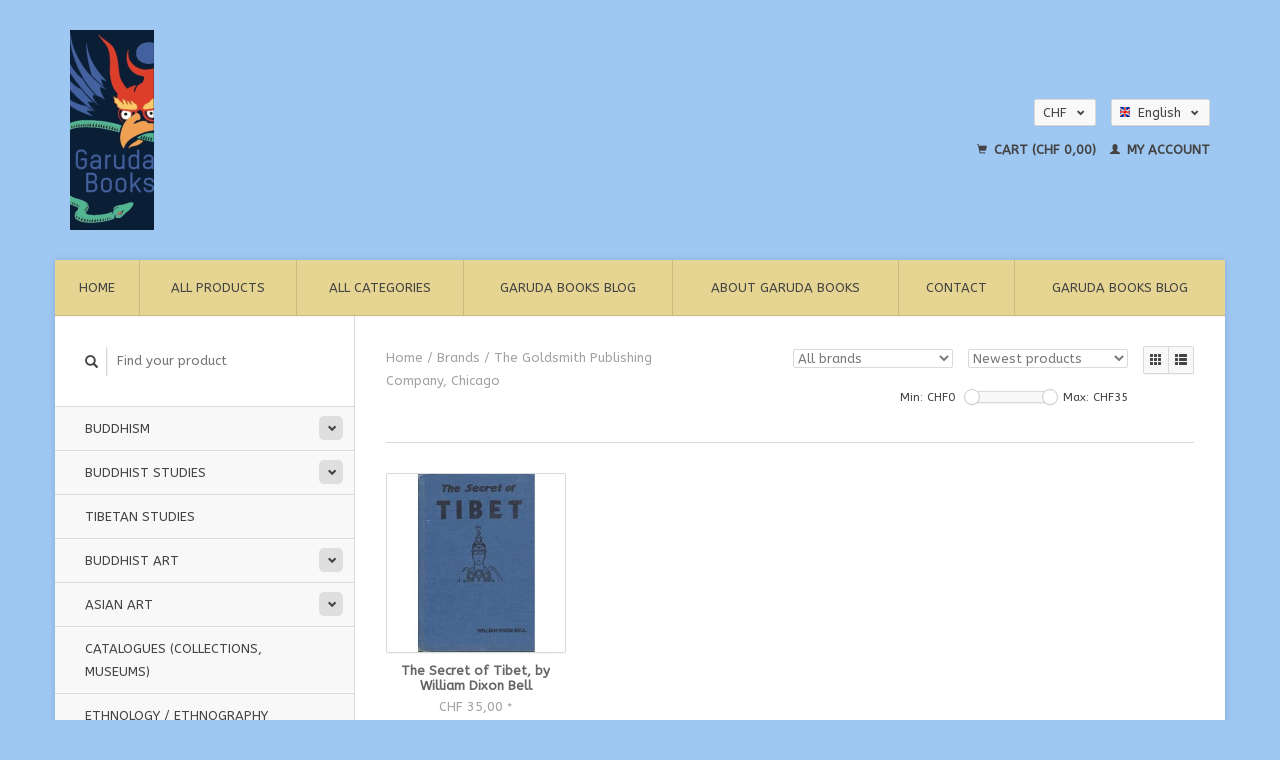

--- FILE ---
content_type: text/html;charset=utf-8
request_url: https://shop.garudabooks.ch/en/brands/the-goldsmith-publishing-company-chicago/
body_size: 5727
content:
<!DOCTYPE html>
<!--[if lt IE 7 ]><html class="ie ie6" lang="en"> <![endif]-->
<!--[if IE 7 ]><html class="ie ie7" lang="en"> <![endif]-->
<!--[if IE 8 ]><html class="ie ie8" lang="en"> <![endif]-->
<!--[if (gte IE 9)|!(IE)]><!--><html lang="en"> <!--<![endif]-->
  <head>
    <meta charset="utf-8"/>
<!-- [START] 'blocks/head.rain' -->
<!--

  (c) 2008-2026 Lightspeed Netherlands B.V.
  http://www.lightspeedhq.com
  Generated: 21-01-2026 @ 04:07:14

-->
<link rel="canonical" href="https://shop.garudabooks.ch/en/brands/the-goldsmith-publishing-company-chicago/"/>
<link rel="alternate" href="https://shop.garudabooks.ch/en/index.rss" type="application/rss+xml" title="New products"/>
<meta name="robots" content="noodp,noydir"/>
<link href="www.garudabooks.ch" rel="publisher"/>
<meta property="og:url" content="https://shop.garudabooks.ch/en/brands/the-goldsmith-publishing-company-chicago/?source=facebook"/>
<meta property="og:site_name" content=""/>
<!--[if lt IE 9]>
<script src="https://cdn.webshopapp.com/assets/html5shiv.js?2025-02-20"></script>
<![endif]-->
<!-- [END] 'blocks/head.rain' -->
    <title> - </title>
    <meta name="description" content="" />
    <meta name="keywords" content="" />
    
    <meta http-equiv="X-UA-Compatible" content="IE=edge,chrome=1">
    
    <meta name="viewport" content="width=device-width, initial-scale=1.0">
    <meta name="apple-mobile-web-app-capable" content="yes">
    <meta name="apple-mobile-web-app-status-bar-style" content="black">
    
    <link rel="shortcut icon" href="https://cdn.webshopapp.com/shops/274939/themes/171829/assets/favicon.ico?20231216150611" type="image/x-icon" />
    <link href='//fonts.googleapis.com/css?family=ABeeZee:400,300,600' rel='stylesheet' type='text/css'>
    <link href='//fonts.googleapis.com/css?family=ABeeZee:400,300,600' rel='stylesheet' type='text/css'>
    <link rel="shortcut icon" href="https://cdn.webshopapp.com/shops/274939/themes/171829/assets/favicon.ico?20231216150611" type="image/x-icon" /> 
    <link rel="stylesheet" href="https://cdn.webshopapp.com/shops/274939/themes/171829/assets/bootstrap.css?20231216150611" />
    <link rel="stylesheet" href="https://cdn.webshopapp.com/shops/274939/themes/171829/assets/responsive.css?20231216150611" />

        <link rel="stylesheet" href="https://cdn.webshopapp.com/shops/274939/themes/171829/assets/style.css?20231216150611" />       
    <link rel="stylesheet" href="https://cdn.webshopapp.com/shops/274939/themes/171829/assets/settings.css?20231216150611" />  
    <link rel="stylesheet" href="https://cdn.webshopapp.com/assets/gui-2-0.css?2025-02-20" /> 
    <link rel="stylesheet" href="https://cdn.webshopapp.com/shops/274939/themes/171829/assets/custom.css?20231216150611" />


    <script type="text/javascript" src="https://cdn.webshopapp.com/assets/jquery-1-9-1.js?2025-02-20"></script>
    <script type="text/javascript" src="https://cdn.webshopapp.com/assets/jquery-ui-1-10-1.js?2025-02-20"></script>
    <script type="text/javascript" src="https://cdn.webshopapp.com/assets/jquery-migrate-1-1-1.js?2025-02-20"></script>
    <script type="text/javascript" src="https://cdn.webshopapp.com/shops/274939/themes/171829/assets/global.js?20231216150611"></script>
    <script type="text/javascript" src="https://cdn.webshopapp.com/assets/gui.js?2025-02-20"></script>
            <script type="text/javascript" src="https://cdn.webshopapp.com/shops/274939/themes/171829/assets/uspticker.js?20231216150611"></script>
    
		<script type="text/javascript" src="https://cdn.webshopapp.com/shops/274939/themes/171829/assets/share42.js?20231216150611"></script> 

  </head>
  <body> 
    <header class="container">
      <div class="align">
        <div class="vertical">
          <a href="https://shop.garudabooks.ch/en/" title="">
            <img class="img-responsive"src="https://cdn.webshopapp.com/shops/274939/themes/171829/v/197913/assets/logo.png?20220307184303" alt="" />
          </a>
        </div>
        
        <div class="vertical text-right no-underline">
                    <div class="currencies-languages">
            <div class="select-wrap">
                            <div class="currencies select">
                <span class="selected">CHF <small><span class="glyphicon glyphicon-chevron-down"></span></small></span>
                <ul class="no-list-style currenciesdropdown">
                                                      <li>
                    <a href="https://shop.garudabooks.ch/en/session/currency/eur/" title="eur">EUR</a>
                  </li>
                                                                        <li>
                    <a href="https://shop.garudabooks.ch/en/session/currency/usd/" title="usd">USD</a>
                  </li>
                                                                                        </ul>
              </div>
                                          <div class="languages select">
                <span class="selected"><span class="flag en"></span>English <small><span class="glyphicon glyphicon-chevron-down"></span></small></span>
                <ul class="no-list-style languagesdropdown">
                                                      <li style="height:20px;">
                    <a href="https://shop.garudabooks.ch/de/go/category/" title="Deutsch" lang="de">                    
                      <span class="flag de"></span>Deutsch</a>
                  </li>
                                                                                        </ul>
              </div>
                          </div>
          </div>
          <div class="clearfix"></div>
                    <div class="cart-account">
            <a href="https://shop.garudabooks.ch/en/cart/" class="cart">
              <span class="glyphicon glyphicon-shopping-cart"></span> 
              Cart (CHF 0,00)
            </a>
            <a href="https://shop.garudabooks.ch/en/account/" class="my-account">
              <span class="glyphicon glyphicon glyphicon-user"></span>
                            My account
                          </a>
          </div>
        </div>
      </div>
    </header>    
    
  
    
    
    
    <div class="container wrapper">
      <nav>
        <ul class="no-list-style no-underline topbar">
          <li class="item home ">
            <a class="itemLink" href="https://shop.garudabooks.ch/en/">Home</a>
          </li>
          
          <li class="item ">
            <a class="itemLink" href="https://shop.garudabooks.ch/en/collection/">All products</a>
          </li>      
          
                    <li class="item ">
            <a class="itemLink" href="https://shop.garudabooks.ch/en/catalog/">All categories</a>
          </li>
          
                                                                                                                                                                                                                                                                                                                                                                                                                                                                                                                                                                                
                              <li class="item"><a class="itemLink" href="https://shop.garudabooks.ch/en/blogs/garuda-books-blog/" title="Garuda Books Blog">Garuda Books Blog</a>
          </li>
                    
                              <li class="item"><a class="itemLink" href="https://shop.garudabooks.ch/en/service/about/" title="About Garuda Books">About Garuda Books</a></li>
                    
                                        
                                        
                                        
                                        
                                        
                    <li class="item"><a class="itemLink" href="https://shop.garudabooks.ch/en/service/" title="Contact">Contact</a></li>
                                        
                                        
                                        
                              
              <li class="item">
    <a class="itemLink" href="https://garuda-books.webshopapp.com/blogs/garuda-books-blog" title="Garuda Books Blog" target="_blank">
      Garuda Books Blog
    </a>
  </li>
          </ul>
      </nav>

      <div class="sidebar col-xs-12 col-sm-12 col-md-3">
        <span class="burger glyphicon glyphicon-menu-hamburger hidden-md hidden-lg"></span>
       
      <div class="search">
  <form action="https://shop.garudabooks.ch/en/search/" method="get" id="formSearch">
    <span onclick="$('#formSearch').submit();" title="Search" class="glyphicon glyphicon-search"></span>
    <input type="text" name="q" value="" placeholder="Find your product"/>
  </form>
</div>
<ul class="no-underline no-list-style sidebarul">
      <li class="item foldingsidebar ">
     <div class="subcat"><span class="glyphicon glyphicon-chevron-down"></span></div>
    <a class="itemLink  hassub" href="https://shop.garudabooks.ch/en/buddhism/" title="Buddhism">Buddhism</a>

        <ul class="subnav">
            <li class="subitem">
                
        <a class="subitemLink " href="https://shop.garudabooks.ch/en/buddhism/sutrayana/" title="Sutrayana">Sutrayana
        </a>
              </li>
            <li class="subitem">
                
        <a class="subitemLink " href="https://shop.garudabooks.ch/en/buddhism/vajrayana/" title="Vajrayana">Vajrayana
        </a>
              </li>
            <li class="subitem">
                
        <a class="subitemLink " href="https://shop.garudabooks.ch/en/buddhism/dzogchen-mahamudra/" title="Dzogchen, Mahamudra">Dzogchen, Mahamudra
        </a>
              </li>
            <li class="subitem">
                
        <a class="subitemLink " href="https://shop.garudabooks.ch/en/buddhism/zen/" title="Zen">Zen
        </a>
              </li>
            <li class="subitem">
                
        <a class="subitemLink " href="https://shop.garudabooks.ch/en/buddhism/chan/" title="Chan">Chan
        </a>
              </li>
            <li class="subitem">
                
        <a class="subitemLink " href="https://shop.garudabooks.ch/en/buddhism/boen/" title="Bön">Bön
        </a>
              </li>
            <li class="subitem">
                
        <a class="subitemLink " href="https://shop.garudabooks.ch/en/buddhism/dzogchen/" title="Dzogchen">Dzogchen
        </a>
              </li>
          </ul>
      </li>
       
      <li class="item foldingsidebar ">
     <div class="subcat"><span class="glyphicon glyphicon-chevron-down"></span></div>
    <a class="itemLink  hassub" href="https://shop.garudabooks.ch/en/buddhist-studies/" title="Buddhist Studies">Buddhist Studies</a>

        <ul class="subnav">
            <li class="subitem">
                
        <a class="subitemLink " href="https://shop.garudabooks.ch/en/buddhist-studies/buddhist-texts/" title="Buddhist Texts">Buddhist Texts
        </a>
              </li>
          </ul>
      </li>
       
      <li class="item foldingsidebar ">
     
    <a class="itemLink  " href="https://shop.garudabooks.ch/en/tibetan-studies/" title="Tibetan Studies">Tibetan Studies</a>

      </li>
       
      <li class="item foldingsidebar ">
     <div class="subcat"><span class="glyphicon glyphicon-chevron-down"></span></div>
    <a class="itemLink  hassub" href="https://shop.garudabooks.ch/en/buddhist-art/" title="Buddhist Art">Buddhist Art</a>

        <ul class="subnav">
            <li class="subitem">
                
        <a class="subitemLink " href="https://shop.garudabooks.ch/en/buddhist-art/iconography/" title="Iconography">Iconography
        </a>
              </li>
          </ul>
      </li>
       
      <li class="item foldingsidebar ">
     <div class="subcat"><span class="glyphicon glyphicon-chevron-down"></span></div>
    <a class="itemLink  hassub" href="https://shop.garudabooks.ch/en/asian-art/" title="Asian Art">Asian Art</a>

        <ul class="subnav">
            <li class="subitem">
                
        <a class="subitemLink " href="https://shop.garudabooks.ch/en/asian-art/netsuke/" title="Netsuke">Netsuke
        </a>
              </li>
          </ul>
      </li>
       
      <li class="item foldingsidebar ">
     
    <a class="itemLink  " href="https://shop.garudabooks.ch/en/catalogues-collections-museums/" title="Catalogues (Collections, Museums)">Catalogues (Collections, Museums)</a>

      </li>
       
      <li class="item foldingsidebar ">
     
    <a class="itemLink  " href="https://shop.garudabooks.ch/en/ethnology-ethnography/" title="Ethnology / Ethnography">Ethnology / Ethnography</a>

      </li>
       
      <li class="item foldingsidebar ">
     
    <a class="itemLink  " href="https://shop.garudabooks.ch/en/history/" title="History">History</a>

      </li>
       
      <li class="item foldingsidebar ">
     
    <a class="itemLink  " href="https://shop.garudabooks.ch/en/politics/" title="Politics">Politics</a>

      </li>
       
      <li class="item foldingsidebar ">
     
    <a class="itemLink  " href="https://shop.garudabooks.ch/en/languages/" title="Languages">Languages</a>

      </li>
       
      <li class="item foldingsidebar ">
     
    <a class="itemLink  " href="https://shop.garudabooks.ch/en/biographies/" title="Biographies">Biographies</a>

      </li>
       
      <li class="item foldingsidebar ">
     
    <a class="itemLink  " href="https://shop.garudabooks.ch/en/fiction-stories-novels/" title="Fiction, Stories, Novels">Fiction, Stories, Novels</a>

      </li>
       
      <li class="item foldingsidebar ">
     
    <a class="itemLink  " href="https://shop.garudabooks.ch/en/expeditions-travels/" title="Expeditions, Travels">Expeditions, Travels</a>

      </li>
       
      <li class="item foldingsidebar ">
     <div class="subcat"><span class="glyphicon glyphicon-chevron-down"></span></div>
    <a class="itemLink  hassub" href="https://shop.garudabooks.ch/en/georegions/" title="Georegions">Georegions</a>

        <ul class="subnav">
            <li class="subitem">
                
        <a class="subitemLink " href="https://shop.garudabooks.ch/en/georegions/tibet/" title="Tibet">Tibet
        </a>
              </li>
            <li class="subitem">
                
        <a class="subitemLink " href="https://shop.garudabooks.ch/en/georegions/himalaya/" title="Himalaya ">Himalaya 
        </a>
              </li>
            <li class="subitem">
                
        <a class="subitemLink " href="https://shop.garudabooks.ch/en/georegions/india/" title="India">India
        </a>
              </li>
            <li class="subitem">
                
        <a class="subitemLink " href="https://shop.garudabooks.ch/en/georegions/china/" title="China">China
        </a>
              </li>
            <li class="subitem">
                
        <a class="subitemLink " href="https://shop.garudabooks.ch/en/georegions/mongolia/" title="Mongolia">Mongolia
        </a>
              </li>
            <li class="subitem">
                
        <a class="subitemLink " href="https://shop.garudabooks.ch/en/georegions/japan/" title="Japan">Japan
        </a>
              </li>
            <li class="subitem">
                
        <a class="subitemLink " href="https://shop.garudabooks.ch/en/georegions/south-asia-south-east-asia/" title="South Asia, South East Asia">South Asia, South East Asia
        </a>
              </li>
            <li class="subitem">
                
        <a class="subitemLink " href="https://shop.garudabooks.ch/en/georegions/near-east-middle-east/" title="Near East / Middle East">Near East / Middle East
        </a>
              </li>
            <li class="subitem">
                
        <a class="subitemLink " href="https://shop.garudabooks.ch/en/georegions/afghanistan/" title="Afghanistan">Afghanistan
        </a>
              </li>
            <li class="subitem">
                
        <a class="subitemLink " href="https://shop.garudabooks.ch/en/georegions/central-asia/" title="Central Asia">Central Asia
        </a>
              </li>
            <li class="subitem">
                
        <a class="subitemLink " href="https://shop.garudabooks.ch/en/georegions/pakistan/" title="Pakistan">Pakistan
        </a>
              </li>
          </ul>
      </li>
       
      <li class="item foldingsidebar ">
     
    <a class="itemLink  " href="https://shop.garudabooks.ch/en/rare-and-hard-to-find/" title="Rare and hard to find">Rare and hard to find</a>

      </li>
       
      <li class="item foldingsidebar ">
     <div class="subcat"><span class="glyphicon glyphicon-chevron-down"></span></div>
    <a class="itemLink  hassub" href="https://shop.garudabooks.ch/en/new/" title="New">New</a>

        <ul class="subnav">
            <li class="subitem">
                
        <a class="subitemLink " href="https://shop.garudabooks.ch/en/new/2018/" title="2018">2018
        </a>
              </li>
            <li class="subitem">
                
        <a class="subitemLink " href="https://shop.garudabooks.ch/en/new/2017/" title="2017">2017
        </a>
              </li>
            <li class="subitem">
                
        <a class="subitemLink " href="https://shop.garudabooks.ch/en/new/2019/" title="2019">2019
        </a>
              </li>
            <li class="subitem">
                
        <a class="subitemLink " href="https://shop.garudabooks.ch/en/new/2020/" title="2020">2020
        </a>
              </li>
            <li class="subitem">
                
        <a class="subitemLink " href="https://shop.garudabooks.ch/en/new/2021/" title="2021">2021
        </a>
              </li>
            <li class="subitem">
                
        <a class="subitemLink " href="https://shop.garudabooks.ch/en/new/2022/" title="2022">2022
        </a>
              </li>
            <li class="subitem">
                
        <a class="subitemLink " href="https://shop.garudabooks.ch/en/new/2023/" title="2023">2023
        </a>
              </li>
            <li class="subitem">
                
        <a class="subitemLink " href="https://shop.garudabooks.ch/en/new/2024/" title="2024">2024
        </a>
              </li>
            <li class="subitem">
                
        <a class="subitemLink " href="https://shop.garudabooks.ch/en/new/2025/" title="2025">2025
        </a>
              </li>
            <li class="subitem">
                
        <a class="subitemLink " href="https://shop.garudabooks.ch/en/new/2026/" title="2026">2026
        </a>
              </li>
          </ul>
      </li>
       
      <li class="item foldingsidebar ">
     
    <a class="itemLink  " href="https://shop.garudabooks.ch/en/yoga/" title="Yoga">Yoga</a>

      </li>
       
      <li class="item foldingsidebar ">
     
    <a class="itemLink  " href="https://shop.garudabooks.ch/en/medicine/" title="Medicine">Medicine</a>

      </li>
       
      <li class="item foldingsidebar ">
     
    <a class="itemLink  " href="https://shop.garudabooks.ch/en/signed-by-the-author-editor-translator/" title="signed by the Author/Editor/Translator">signed by the Author/Editor/Translator</a>

      </li>
       
      <li class="item foldingsidebar ">
     
    <a class="itemLink  " href="https://shop.garudabooks.ch/en/orient/" title="Orient">Orient</a>

      </li>
       
      <li class="item foldingsidebar ">
     
    <a class="itemLink  " href="https://shop.garudabooks.ch/en/music/" title="music">music</a>

      </li>
       
      <li class="item foldingsidebar ">
     
    <a class="itemLink  " href="https://shop.garudabooks.ch/en/restricted-sale/" title="Restricted Sale!">Restricted Sale!</a>

      </li>
       
      <li class="item foldingsidebar ">
     
    <a class="itemLink  " href="https://shop.garudabooks.ch/en/books-on-mountains/" title="Books on Mountains ">Books on Mountains </a>

      </li>
       
      <li class="item foldingsidebar ">
     
    <a class="itemLink  " href="https://shop.garudabooks.ch/en/jade/" title="Jade">Jade</a>

      </li>
       
      <li class="item foldingsidebar ">
     
    <a class="itemLink  " href="https://shop.garudabooks.ch/en/ceramic-pottery-clay-porcelain/" title="Ceramic, pottery, clay, porcelain">Ceramic, pottery, clay, porcelain</a>

      </li>
       
      <li class="item foldingsidebar ">
     <div class="subcat"><span class="glyphicon glyphicon-chevron-down"></span></div>
    <a class="itemLink  hassub" href="https://shop.garudabooks.ch/en/books-in-other-languages/" title="Books in other languages">Books in other languages</a>

        <ul class="subnav">
            <li class="subitem">
                
        <a class="subitemLink " href="https://shop.garudabooks.ch/en/books-in-other-languages/russian/" title="russian">russian
        </a>
              </li>
            <li class="subitem">
                
        <a class="subitemLink " href="https://shop.garudabooks.ch/en/books-in-other-languages/tchech/" title="tchech">tchech
        </a>
              </li>
            <li class="subitem">
                
        <a class="subitemLink " href="https://shop.garudabooks.ch/en/books-in-other-languages/tibetan/" title="tibetan">tibetan
        </a>
              </li>
            <li class="subitem">
                
        <a class="subitemLink " href="https://shop.garudabooks.ch/en/books-in-other-languages/hungarian-magayrul/" title="hungarian / magayrul">hungarian / magayrul
        </a>
              </li>
            <li class="subitem">
                
        <a class="subitemLink " href="https://shop.garudabooks.ch/en/books-in-other-languages/spanish-espagnol/" title="spanish / espagnol">spanish / espagnol
        </a>
              </li>
            <li class="subitem">
                
        <a class="subitemLink " href="https://shop.garudabooks.ch/en/books-in-other-languages/italian-italiano/" title="italian / italiano">italian / italiano
        </a>
              </li>
            <li class="subitem">
                
        <a class="subitemLink " href="https://shop.garudabooks.ch/en/books-in-other-languages/dutch-netherlands/" title="dutch / netherlands">dutch / netherlands
        </a>
              </li>
            <li class="subitem">
                
        <a class="subitemLink " href="https://shop.garudabooks.ch/en/books-in-other-languages/french-francais/" title="french / francais">french / francais
        </a>
              </li>
          </ul>
      </li>
       
      <li class="item">
    <a class="itemLink" href="https://shop.garudabooks.ch/en/brands/" title="Brands">Brands</a>
  </li>
    
                                <li class="item"><a class="itemLink" href="https://shop.garudabooks.ch/en/blogs/garuda-books-blog/" title="Garuda Books Blog">Garuda Books Blog</a>
          </li>
                    </ul>      </div>
      <div class="content col-xs-12 col-sm-12 col-md-9">
            <div class="row page-title">
  <div class="col-md-5 col-xs-12 title">
    <h1></h1>
    <div class="breadcrumbs no-underline">
      <a href="https://shop.garudabooks.ch/en/" title="Home">Home</a>    
            / <a href="https://shop.garudabooks.ch/en/brands/">Brands</a>
            / <a href="https://shop.garudabooks.ch/en/brands/the-goldsmith-publishing-company-chicago/">The Goldsmith Publishing Company, Chicago</a>
          </div>
  </div>
  <div class="col-md-7 col-xs-12 text-right filters right">
    <form action="https://shop.garudabooks.ch/en/brands/the-goldsmith-publishing-company-chicago/" method="get" id="ModeSortBrandPrice">
      <input type="hidden" name="mode" value="grid" id="filter_form_mode">
      <input type="hidden" name="min" value="0" id="filter_form_min">
      <input type="hidden" name="max" value="35" id="filter_form_max">
      
      <div name="mode" class="grid-list right">
        <div class="grid left active">
          <span class="glyphicon glyphicon-th"></span>
        </div>
        <div class="list left">
          <span class="glyphicon glyphicon-th-list"></span>
        </div>        
      </div>
      
      <select name="sort" onchange="$('#ModeSortBrandPrice').submit();" class="sort right">
                <option value="popular">Popularity</option>
                <option value="newest" selected="selected">Newest products</option>
                <option value="lowest">Lowest price</option>
                <option value="highest">Highest price</option>
                <option value="asc">Name ascending</option>
                <option value="desc">Name descending</option>
              </select> 
      
            <select name="brand" onchange="$('#ModeSortBrandPrice').submit();" class="brand right">
                <option value="0" selected="selected">All brands</option>
                <option value="4279148">The Goldsmith Publishing Company, Chicago</option>
              </select>
            
      <div class="price-filter right">
        <span class="min left">Min: CHF<span>0</span></span>
        <div class="sidebar-filter-slider left">
          <div id="collection-filter-price"></div>
        </div>
        <span class="max left">Max: CHF<span>35</span></span>
      </div>   
      
      <div class="clearfix"></div>        
    </form>
  </div>
</div>
<div class="page-text row">  
  <div class="col-md-12">
      </div> 
</div>
<hr />






<div class="products row">
    <div class="row"></div>
          <a href="https://shop.garudabooks.ch/en/the-secret-of-tibet-by-william-dixon-bell.html">
<div class="col-md-2 col-xs-6 col-sm-2">
  <div class="product">
    <div class="image-wrap">
      <div class="hover">
        <div class="circle no-underline">
          <a href="https://shop.garudabooks.ch/en/cart/add/246462207/">
            <span class="glyphicon glyphicon-shopping-cart"></span>
          </a>          <a href="https://shop.garudabooks.ch/en/the-secret-of-tibet-by-william-dixon-bell.html">
            <span class="glyphicon glyphicon-search"></span>        
          </a>
        </div>
      </div>
      <a href="https://shop.garudabooks.ch/en/the-secret-of-tibet-by-william-dixon-bell.html">
                            <img class="img-responsive" src="https://cdn.webshopapp.com/shops/274939/files/374401543/270x270x2/the-goldsmith-publishing-company-chicago-the-secre.jpg" height="270" width="270" alt="The Goldsmith Publishing Company, Chicago The Secret of Tibet, by William Dixon Bell" />
                        </a>
    </div>
    <div class="info text-center">
      <a href="https://shop.garudabooks.ch/en/the-secret-of-tibet-by-william-dixon-bell.html" class="no-underline">
        <h3>The Secret of Tibet, by William Dixon Bell</h3>
      </a>
      <span class="price">
                CHF 35,00 <small>*</small>  
      </span>
      
    
    <br /><span style="font-size: 0.8em;">* Excl. tax Excl. <a href="https://shop.garudabooks.ch/en/service/shipping-returns/" style="color: inherit;">Shipping costs</a></span></p>  
   
    </div>
  </div>
</div>
</a>     
    
    
  
</div>


<script type="text/javascript">
$(document).ready(function(){  
  $('.grid-list .grid').click(function(){
    $('#filter_form_mode').val('grid');
    $('#ModeSortBrandPrice').submit();
  });
  $('.grid-list .list').click(function(){
    $('#filter_form_mode').val('list');
    $('#ModeSortBrandPrice').submit();
  });
  
  $(function(){
    $('#collection-filter-price').slider({
      range: true,
      min: 0,
      max: 35,
      values: [0, 35],
      step: 1,
      slide: function( event, ui){
        $('.price-filter .min span').html(ui.values[0]);
        $('.price-filter .max span').html(ui.values[1]);
        $('#filter_form_min').val(ui.values[0]);
        $('#filter_form_max').val(ui.values[1]);
      },
      stop: function(event, ui){
        $('#ModeSortBrandPrice').submit();
      }
    });
  });
});
</script>      </div>
      <div class="clearfix"></div>

      <footer>
        <div class="row items top no-list-style no-underline">
          <div class="contact-adres col-md-3  col-xs-12 border-right">
            
             <label class="collapse" for="_1">
      <h3>      Garuda Books | Peter Eisenegger</h3>
                       <span class="glyphicon glyphicon-chevron-down hidden-sm hidden-md hidden-lg"></span></label>
                    <input class="hidden-md hidden-lg hidden-sm" id="_1" type="checkbox">
                    <div class="list">
                      
            <span class="contact-description">Asien-Bücher neu &amp; gebraucht.</span>                        <div class="contact">
              <span class="glyphicon glyphicon-earphone"></span>
              +41(0)796479360
            </div>
                                    <div class="contact">
              <span class="glyphicon glyphicon-envelope"></span>
              <a href="/cdn-cgi/l/email-protection#aac3c4ccc5eacdcbd8dfcecbc8c5c5c1d984c9c2" title="Email"><span class="__cf_email__" data-cfemail="355c5b535a75525447405154575a5a5e461b565d">[email&#160;protected]</span></a>
            </div>
                        </div>
          </div>
        
          <div class="service-links col-md-3 col-xs-12 border-left">
                  <label class="collapse" for="_2">
                      <h3>Customer service</h3>
                       <span class="glyphicon glyphicon-chevron-down hidden-sm hidden-md hidden-lg"></span></label>
                    <input class="hidden-md hidden-lg hidden-sm" id="_2" type="checkbox">
                    <div class="list">
            
      
              <ul>
                                                <li><a href="https://shop.garudabooks.ch/en/service/about/" title="About Garuda Books">About Garuda Books</a></li>
                                <li><a href="https://shop.garudabooks.ch/en/service/general-terms-conditions/" title="Terms and Conditions">Terms and Conditions</a></li>
                                <li><a href="https://shop.garudabooks.ch/en/service/privacy-policy/" title="Your personal data">Your personal data</a></li>
                                <li><a href="https://shop.garudabooks.ch/en/service/payment-methods/" title="Payment options">Payment options</a></li>
                                <li><a href="https://shop.garudabooks.ch/en/service/shipping-returns/" title="Shipping returns">Shipping returns</a></li>
                              </ul>
          </div>
          </div>
          <div class="service-links col-md-3 col-xs-12 border-left">
            <label class="collapse" for="_3">
                      <h3>More</h3>
                       <span class="glyphicon glyphicon-chevron-down hidden-sm hidden-md hidden-lg"></span></label>
                    <input class="hidden-md hidden-lg hidden-sm" id="_3" type="checkbox">
                    
            <ul>
                              <li><a href="https://shop.garudabooks.ch/en/service/" title="Contact">Contact</a></li>
                              <li><a href="https://shop.garudabooks.ch/en/sitemap/" title="Sitemap">Sitemap</a></li>
                              <li><a href="https://shop.garudabooks.ch/en/service/newsletter-terms-conditions/" title="Newsletter">Newsletter</a></li>
                              <li><a href="https://shop.garudabooks.ch/en/service/agb/" title="Terms and Conditions">Terms and Conditions</a></li>
                          </ul>
          </div>
          <div class="service-links col-md-3 col-xs-12 border-left">
                  <label class="collapse" for="_4">
                      <h3>My account</h3>
                       <span class="glyphicon glyphicon-chevron-down hidden-sm hidden-md hidden-lg"></span></label>
                    <input class="hidden-md hidden-lg hidden-sm" id="_4" type="checkbox">
            <ul>
              <li><a href="https://shop.garudabooks.ch/en/account/" title="My account">My account</a></li>
              <li><a href="https://shop.garudabooks.ch/en/account/orders/" title="My orders">My orders</a></li>
              <li><a href="https://shop.garudabooks.ch/en/account/tickets/" title="My tickets">My tickets</a></li>
              <li><a href="https://shop.garudabooks.ch/en/account/wishlist/" title="My wishlist">My wishlist</a></li>
                          </ul>
          </div>
        </div>   
        
        <div class="row items bottom">
          <div class="widget col-md-3 hidden-sm hidden-xs border-right">
                                                
          </div>
                    <div class="newsletter col-xs-12 col-md-3 border-left">
          
          

             <label class="collapse" for="_5">
     <h3>Newsletter</h3>
                       <span class="glyphicon glyphicon-chevron-down hidden-sm hidden-md hidden-lg"></span></label>
                    <input class="hidden-md hidden-lg hidden-sm" id="_5" type="checkbox">
                    <div class="list">
                         
            
          
          
         
            <form action="https://shop.garudabooks.ch/en/account/newsletter/" method="post" id="formNewsletter">
              <input type="hidden" name="key" value="8d911966a2237c0841eb6f0de63054cb" />
              <input type="email" placeholder="Enter your email adress" name="email" id="formNewsletterEmail" value="" /><br /><br />
              <a class="btn" href="#" onclick="$('#formNewsletter').submit(); return false;" title="Subscribe">Subscribe</a>
            </form>
          </div> 
       </div>     
                         

          <div class="social-media col-md-3 col-xs-12 ">
                                <label class="collapse" for="_6">
               <h3>Social media</h3>

                       <span class="glyphicon glyphicon-chevron-down hidden-sm hidden-md hidden-lg"></span></label>
                    <input class="hidden-md hidden-lg hidden-sm" id="_6" type="checkbox">
                    <div class="list">
            
            <div class="social-media">
              <a href="https://facebook.com/LightspeedHQ" class="social-icon facebook" target="_blank" title="Facebook "></a>              <a href="https://twitter.com/LightspeedHQ" class="social-icon twitter" target="_blank" title="Twitter "></a>              <a href="https://plus.google.com/" class="social-icon google" target="_blank" title="Google+ "></a>              <a href="https://www.pinterest.com/LightspeedHQ" class="social-icon pinterest" target="_blank" title="Pinterest "></a>              <a href="https://youtube.com/LightspeedHQ" class="social-icon youtube" target="_blank" title="Youtube "></a>              <a href="https://www.tumblr.com" class="social-icon tumblr" target="_blank" title="Tumblr "></a>              <a href="https://instagram.com/LightspeedHQ/" class="social-icon instagram" target="_blank" title="Instagram "></a>            </div>           
            </div>

                      </div>
          <div class="hallmarks hidden-xs hidden-sm col-md-3 no-underline">
             
          </div>
        </div>        
        <div class="row copyright-payments no-underline">
          <div class="copyright col-md-6">
            <small>
            © Copyright 2026 
                        </small>
          </div>
          <div class="payments col-md-6 text-right">
                        <a href="https://shop.garudabooks.ch/en/service/payment-methods/" title="Payment methods">
              <img src="https://cdn.webshopapp.com/assets/icon-payment-creditcard.png?2025-02-20" alt="Credit Card" />
            </a>
                        <a href="https://shop.garudabooks.ch/en/service/payment-methods/" title="Payment methods">
              <img src="https://cdn.webshopapp.com/assets/icon-payment-mastercard.png?2025-02-20" alt="MasterCard" />
            </a>
                        <a href="https://shop.garudabooks.ch/en/service/payment-methods/" title="Payment methods">
              <img src="https://cdn.webshopapp.com/assets/icon-payment-visa.png?2025-02-20" alt="Visa" />
            </a>
                        <a href="https://shop.garudabooks.ch/en/service/payment-methods/" title="Payment methods">
              <img src="https://cdn.webshopapp.com/assets/icon-payment-banktransfer.png?2025-02-20" alt="Bank transfer" />
            </a>
                        <a href="https://shop.garudabooks.ch/en/service/payment-methods/" title="Payment methods">
              <img src="https://cdn.webshopapp.com/assets/icon-payment-debitcredit.png?2025-02-20" alt="Debit or Credit Card" />
            </a>
                        <a href="https://shop.garudabooks.ch/en/service/payment-methods/" title="Payment methods">
              <img src="https://cdn.webshopapp.com/assets/icon-payment-paypallater.png?2025-02-20" alt="PayPal Pay Later" />
            </a>
                        <a href="https://shop.garudabooks.ch/en/service/payment-methods/" title="Payment methods">
              <img src="https://cdn.webshopapp.com/assets/icon-payment-paypalcp.png?2025-02-20" alt="PayPal" />
            </a>
                      </div>
        </div>    
      </footer>
    </div>
  <!-- [START] 'blocks/body.rain' -->
<script data-cfasync="false" src="/cdn-cgi/scripts/5c5dd728/cloudflare-static/email-decode.min.js"></script><script>
(function () {
  var s = document.createElement('script');
  s.type = 'text/javascript';
  s.async = true;
  s.src = 'https://shop.garudabooks.ch/en/services/stats/pageview.js';
  ( document.getElementsByTagName('head')[0] || document.getElementsByTagName('body')[0] ).appendChild(s);
})();
</script>
<!-- [END] 'blocks/body.rain' -->
    <script>
      $(".glyphicon-menu-hamburger").click(function(){
    $(".sidebarul").toggle(400);
});
    </script><script>
$(".subcat").click(function(){
    $(this).siblings(".subnav").toggle();
});
  </script>
</body>
</html>

--- FILE ---
content_type: text/javascript;charset=utf-8
request_url: https://shop.garudabooks.ch/en/services/stats/pageview.js
body_size: -412
content:
// SEOshop 21-01-2026 04:07:15